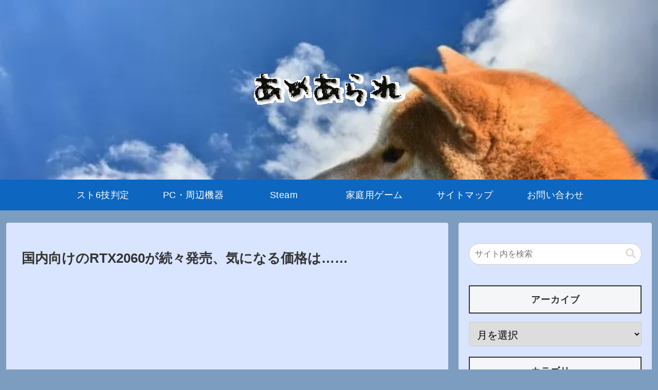

--- FILE ---
content_type: text/html; charset=utf-8
request_url: https://www.google.com/recaptcha/api2/aframe
body_size: 265
content:
<!DOCTYPE HTML><html><head><meta http-equiv="content-type" content="text/html; charset=UTF-8"></head><body><script nonce="29cwNcFitBhe1A-s_LNVAQ">/** Anti-fraud and anti-abuse applications only. See google.com/recaptcha */ try{var clients={'sodar':'https://pagead2.googlesyndication.com/pagead/sodar?'};window.addEventListener("message",function(a){try{if(a.source===window.parent){var b=JSON.parse(a.data);var c=clients[b['id']];if(c){var d=document.createElement('img');d.src=c+b['params']+'&rc='+(localStorage.getItem("rc::a")?sessionStorage.getItem("rc::b"):"");window.document.body.appendChild(d);sessionStorage.setItem("rc::e",parseInt(sessionStorage.getItem("rc::e")||0)+1);localStorage.setItem("rc::h",'1769810060969');}}}catch(b){}});window.parent.postMessage("_grecaptcha_ready", "*");}catch(b){}</script></body></html>

--- FILE ---
content_type: application/javascript; charset=utf-8;
request_url: https://dalc.valuecommerce.com/app3?p=889605913&_s=https%3A%2F%2Fwww.ame-arare.com%2F2019-01-11-%25E5%259B%25BD%25E5%2586%2585%25E5%2590%2591%25E3%2581%2591%25E3%2581%25AErtx2060%25E3%2581%258C%25E7%25B6%259A%25E3%2580%2585%25E7%2599%25BA%25E5%25A3%25B2%25E3%2580%2581%25E6%25B0%2597%25E3%2581%25AB%25E3%2581%25AA%25E3%2582%258B%25E4%25BE%25A1%25E6%25A0%25BC%25E3%2581%25AF%2F&vf=iVBORw0KGgoAAAANSUhEUgAAAAMAAAADCAYAAABWKLW%2FAAAAMElEQVQYV2NkFGP4n5GuwaDUfJuBUUeX%2Bf%2FjG%2BUMv1u7GRh3c3X9D3hWwfBQ4B8DAAaRDxQDtshZAAAAAElFTkSuQmCC
body_size: 992
content:
vc_linkswitch_callback({"t":"697d288c","r":"aX0ojAAA0oEDDwV6CooERAqKCJQIvw","ub":"aX0oiwADLC0DDwV6CooFuwqKC%2FAC7A%3D%3D","vcid":"[base64]","vcpub":"0.053889","s":3570887,"approach.yahoo.co.jp":{"a":"2821580","m":"2201292","g":"7459c54d8c"},"paypaystep.yahoo.co.jp":{"a":"2821580","m":"2201292","g":"7459c54d8c"},"mini-shopping.yahoo.co.jp":{"a":"2821580","m":"2201292","g":"7459c54d8c"},"shopping.geocities.jp":{"a":"2821580","m":"2201292","g":"7459c54d8c"},"vector.co.jp":{"a":"2425375","m":"2296205","g":"4e1b63278c"},"l":4,"shopping.yahoo.co.jp":{"a":"2821580","m":"2201292","g":"7459c54d8c"},"p":889605913,"paypaymall.yahoo.co.jp":{"a":"2821580","m":"2201292","g":"7459c54d8c"}})